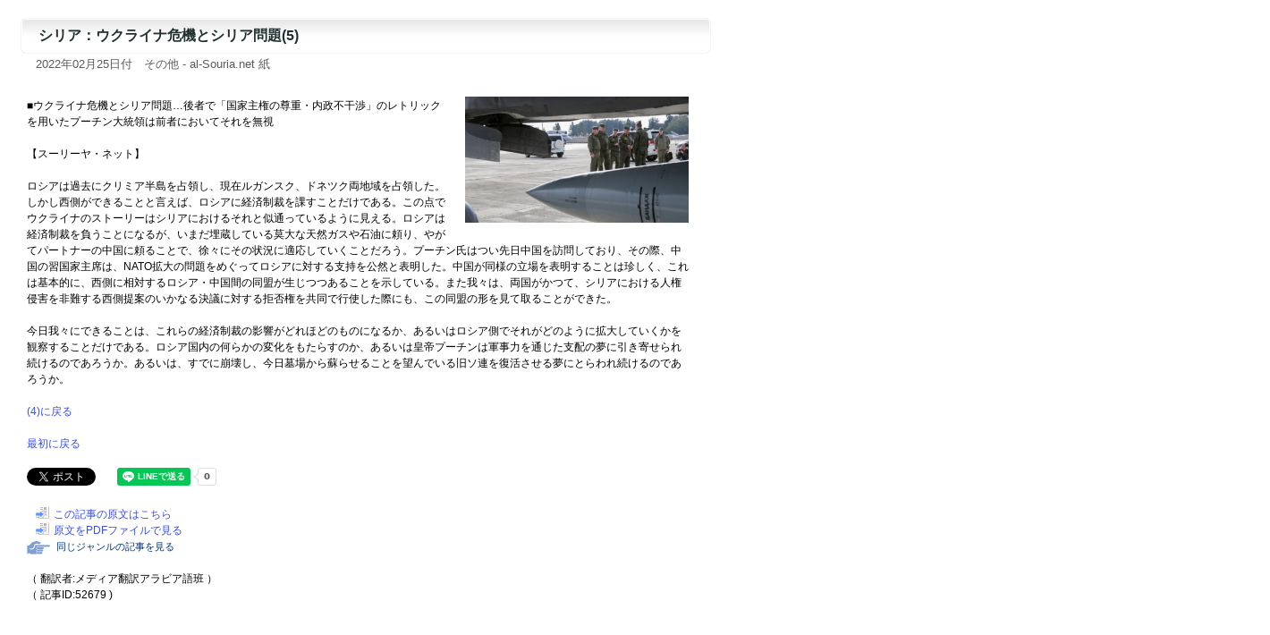

--- FILE ---
content_type: text/html
request_url: http://www.el.tufs.ac.jp/prmeis/html/pc/News20220225_063313.html
body_size: 7575
content:
<!DOCTYPE html PUBLIC "-//W3C//DTD XHTML 1.0 Transitional//EN" "http://www.w3.org/TR/xhtml1/DTD/xhtml1-transitional.dtd">
<html xmlns="http://www.w3.org/1999/xhtml">
<head>
<meta http-equiv="Content-Type" content="text/html; charset=utf-8">
<meta http-equiv="Pragma" content="no-cache">
<meta http-equiv="Cache-Control" content="no-cache">
<title>シリア：ウクライナ危機とシリア問題(5)</title>
<link href="../basic.css" rel="stylesheet" type="text/css" media="all" />
<script type="text/javascript" src="../common.js"></script>
<style type="text/css" media="screen"></style>


<meta property="fb:app_id" content="1621217434845475" />
<meta property="og:site_name" content="日本語で読む中東メディア" />
<meta property="og:title" content="シリア：ウクライナ危機とシリア問題(5)" />
<meta property="og:type" content="article" />
<meta property="og:url" content="http%3A%2F%2Fwww.el.tufs.ac.jp%2Fprmeis%2Fhtml%2Fpc%2FNews20220225_063313.html" />
<meta property="og:description" content="■ウクライナ危機とシリア問題…後者で「国家主権の尊重・内政不干渉」のレトリックを用いたプーチン大統領は前者においてそれを無視　　
　　
【スーリーヤ・ネット】　　
　　
ロシアは過去にクリミア半島を占領し、現在ルガンスク、ドネツク両地域を占領した。しかし西側ができることと言えば、ロシアに経済制裁を課すことだけである。この点でウクライナのストーリーはシリアにおけるそれと似通っているように見える。ロシ..." />


</head>
<body leftmargin="0" marginheight="0" marginwidth="0" topmargin="0">

<div id="fb-root"></div>
<script>(function(d, s, id) {
  var js, fjs = d.getElementsByTagName(s)[0];
  if (d.getElementById(id)) return;
  js = d.createElement(s); js.id = id;
  js.src = "//connect.facebook.net/ja_JP/sdk.js#xfbml=1&version=v2.7";
  fjs.parentNode.insertBefore(js, fjs);
}(document, 'script', 'facebook-jssdk'));</script>
<div id="fb-root"></div>
<script>(function(d, s, id) {
  var js, fjs = d.getElementsByTagName(s)[0];
  if (d.getElementById(id)) return;
  js = d.createElement(s); js.id = id;
  js.src = "//connect.facebook.net/ja_JP/sdk.js#xfbml=1&version=v2.7";
  fjs.parentNode.insertBefore(js, fjs);
}(document, 'script', 'facebook-jssdk'));</script>

	<a name="top"></a>		
		<div id="main">
			<div class="article_title">シリア：ウクライナ危機とシリア問題(5)</div>
			<div class="date">2022年02月25日付　その他 - al-Souria.net 紙</div></div>
			<div class="article">
				<div id="photo1">
					<img src="./img/imgNews20220225_063313.jpg" alt="" width="250" border="0" /><br></div>
				<br />■ウクライナ危機とシリア問題…後者で「国家主権の尊重・内政不干渉」のレトリックを用いたプーチン大統領は前者においてそれを無視<br />
<br />
【スーリーヤ・ネット】<br />
<br />
ロシアは過去にクリミア半島を占領し、現在ルガンスク、ドネツク両地域を占領した。しかし西側ができることと言えば、ロシアに経済制裁を課すことだけである。この点でウクライナのストーリーはシリアにおけるそれと似通っているように見える。ロシアは経済制裁を負うことになるが、いまだ埋蔵している莫大な天然ガスや石油に頼り、やがてパートナーの中国に頼ることで、徐々にその状況に適応していくことだろう。プーチン氏はつい先日中国を訪問しており、その際、中国の習国家主席は、NATO拡大の問題をめぐってロシアに対する支持を公然と表明した。中国が同様の立場を表明することは珍しく、これは基本的に、西側に相対するロシア・中国間の同盟が生じつつあることを示している。また我々は、両国がかつて、シリアにおける人権侵害を非難する西側提案のいかなる決議に対する拒否権を共同で行使した際にも、この同盟の形を見て取ることができた。<br />
<br />
今日我々にできることは、これらの経済制裁の影響がどれほどのものになるか、あるいはロシア側でそれがどのように拡大していくかを観察することだけである。ロシア国内の何らかの変化をもたらすのか、あるいは皇帝プーチンは軍事力を通じた支配の夢に引き寄せられ続けるのであろうか。あるいは、すでに崩壊し、今日墓場から蘇らせることを望んでいる旧ソ連を復活させる夢にとらわれ続けるのであろうか。<br />
<br />
<a href="News20220117_012852.html">(4)に戻る</a><br />
<br />
<a href="News20200909_225147.html">最初に戻る</a><br /><br />
<!--twitter-->
<a href="http://twitter.com/share" class="twitter-share-button" data-count="horizontal" data-via="tufsmedia" data-lang="ja">Tweet</a><script type="text/javascript" src="http://platform.twitter.com/widgets.js"></script>
<!--FB-->
<div style="vertical-align:top;" class="fb-like" data-href="http://www.el.tufs.ac.jp/prmeis/html/pc/News20220225_063313.html" data-layout="button_count" data-action="like" data-size="small" data-show-faces="false" data-share="false"></div>
<div class="fb-share-button" data-href="http://www.el.tufs.ac.jp/prmeis/html/pc/News20220225_063313.html" data-layout="button_count" data-size="small" data-mobile-iframe="false"><a class="fb-xfbml-parse-ignore" target="_blank" href="https://www.facebook.com/sharer/sharer.php?u=http%3A%2F%2Fwww.el.tufs.ac.jp%2Fprmeis%2Fhtml%2Fpc%2FNews20220225_063313.html&amp;src=sdkpreparse">シェア</a></div>
<!--Line-->
<span style="margin-left:15px;"><div class="line-it-button" data-lang="ja" data-type="share-a" data-env="REAL" data-url="http://www.el.tufs.ac.jp/prmeis/html/pc/News20220225_063313.html" data-color="default" data-size="small" data-count="true" data-ver="3" style="display: none;"></div></span>
<script src="https://www.line-website.com/social-plugins/js/thirdparty/loader.min.js" async="async" defer="defer"></script>
<br /><br />
				<span class="goto5"><a href="https://www.alsouria.net/%D8%A3%D8%B2%D9%85%D8%A9-%D8%A3%D9%88%D9%83%D8%B1%D8%A7%D9%86%D9%8A%D8%A7-%D9%88%D8%A7%D9%84%D9%82%D8%B6%D9%8A%D8%A9-%D8%A7%D9%84%D8%B3%D9%88%D8%B1%D9%8A%D8%A9/" target="_blank">この記事の原文はこちら</a></span><br />
				<span class="goto5"><a href="./pdf/pdfNews20220225_063313.pdf" target="_blank">原文をPDFファイルで見る</a></span><br />
<p><a href="../../src/edit_list.php?action=genre&gen=2&lid=1"><span class="specialmenu">　同じジャンルの記事を見る</span></a></p>
<p>
				<br />
				（ 翻訳者:メディア翻訳アラビア語班 ）<br />
				（ 記事ID:52679 )<br />
</p>

<div style="margin-bottom:5em">　</div>

		</div>
		</div>
<div id="navi">
<a href="#" onclick="history.back(); return false;"><span class="goto3">一つ前に戻る</span></a>
<a href="../../news_j.html" target="_top"><span class="goto1">PC版トップへ</span></a>
<a href="../../html/r/index.html" target="_top"><span class="goto2">モバイル版トップへ</span></a></div>
		<div id="footer">Copyright (C) 2005-2023 Tokyo University of Foreign Studies. All Rights Reserved.<br>このサイトは東京外国語大学により運営されています。</div>
</body>
</html> 
